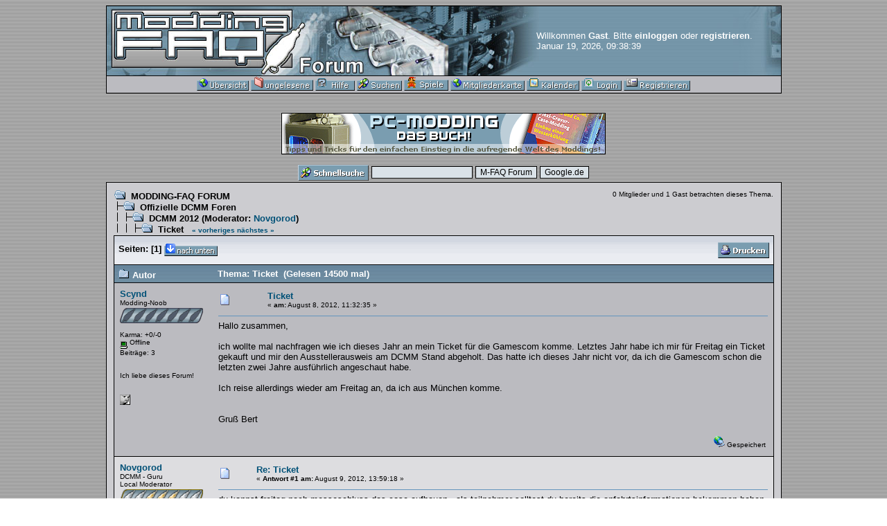

--- FILE ---
content_type: text/html; charset=UTF-8
request_url: https://www.modding-faq.de/Forum/index.php?topic=20404.msg164709
body_size: 5743
content:
<!DOCTYPE html PUBLIC "-//W3C//DTD XHTML 1.0 Transitional//EN" "http://www.w3.org/TR/xhtml1/DTD/xhtml1-transitional.dtd">
<html lang="en_US"><head>
        <meta http-equiv="Content-type" content="text/html; charset=ISO-8859-1" />
        <meta name="description" content="Ticket" />
        <meta name="keywords" content="PHP, MySQL, bulletin, board, free, open, source, smf, simple, machines, forum" />
        <script language="JavaScript" type="text/javascript" src="https://www.modding-faq.de/Forum/Themes/default/script.js"></script>
        <script language="JavaScript" type="text/javascript"><!--
                var smf_theme_url = "https://www.modding-faq.de/Forum/Themes/classic";
                var smf_images_url = "https://www.modding-faq.de/Forum/Themes/classic/images";
        // --></script>
        <title>Ticket</title>
        <link rel="stylesheet" type="text/css" href="https://www.modding-faq.de/Forum/Themes/classic/style.css?rc1" />
        <link rel="help" href="https://www.modding-faq.de/Forum/index.php?PHPSESSID=kiebj5dtchqa1vs3ldbudtsld6&amp;action=help" target="_blank" />
        <link rel="search" href="https://www.modding-faq.de/Forum/index.php?PHPSESSID=kiebj5dtchqa1vs3ldbudtsld6&amp;action=search" />
        <link rel="contents" href="https://www.modding-faq.de/Forum/index.php?PHPSESSID=kiebj5dtchqa1vs3ldbudtsld6&amp;" />
        <link rel="prev" href="https://www.modding-faq.de/Forum/index.php?PHPSESSID=kiebj5dtchqa1vs3ldbudtsld6&amp;topic=20404.0;prev_next=prev" />
        <link rel="next" href="https://www.modding-faq.de/Forum/index.php?PHPSESSID=kiebj5dtchqa1vs3ldbudtsld6&amp;topic=20404.0;prev_next=next" />
        <link rel="index" href="https://www.modding-faq.de/Forum/index.php?PHPSESSID=kiebj5dtchqa1vs3ldbudtsld6&amp;board=32.0" />
</head>
<body background="https://www.modding-faq.de/Forum/Themes/classic/images/background.gif">
        <table cellspacing="0" cellpadding="0" border="0" align="center" width="975" class="tborder" style="background-image:url(https://www.modding-faq.de/Forum/Themes/classic/images/forumtop.jpg);">
                <tr class="titlebg_cust">
                        <td valign="middle" align="left" ><a href="http://www.modding-faq.de" target="_blank" ><img src="https://www.modding-faq.de/Forum/Themes/classic/images/space.gif"  width="550" height="100" border="0" alt=""  title="&gt;&gt;&gt;    Zum Modding-FAQ Portal   &lt;&lt;&lt;" /></a></td>
                        <td valign="middle" style="font-weight: normal;">
                                Willkommen <b>Gast</b>. Bitte <a href="https://www.modding-faq.de/Forum/index.php?PHPSESSID=kiebj5dtchqa1vs3ldbudtsld6&amp;action=login">einloggen</a> oder <a href="https://www.modding-faq.de/Forum/index.php?PHPSESSID=kiebj5dtchqa1vs3ldbudtsld6&amp;action=register">registrieren</a>.
                                <br />Januar 19, 2026, 09:38:39 
                        </td>
                </tr>
                <tr class="windowbg">
                        <td colspan="2" valign="middle" height="24" align="center" class="tborder" style="border-width: 1px 0 0 0; font-size: smaller;">
                                <a href="https://www.modding-faq.de/Forum/index.php?PHPSESSID=kiebj5dtchqa1vs3ldbudtsld6&amp;"><img src="https://www.modding-faq.de/Forum/Themes/classic/images/german/home.gif" alt="&Uuml;bersicht" border="0" /></a> 
                                <a href="https://www.modding-faq.de/Forum/index.php?PHPSESSID=kiebj5dtchqa1vs3ldbudtsld6&amp;action=unread"><img src="https://www.modding-faq.de/Forum/Themes/classic/images/german/unread.gif" alt="Ungelesene Beitr�ge auflisten" border="0" /></a> 

                                <a href="https://www.modding-faq.de/Forum/index.php?PHPSESSID=kiebj5dtchqa1vs3ldbudtsld6&amp;action=help" target="_blank"><img src="https://www.modding-faq.de/Forum/Themes/classic/images/german/help.gif" alt="Hilfe" border="0" /></a> 
                                <a href="https://www.modding-faq.de/Forum/index.php?PHPSESSID=kiebj5dtchqa1vs3ldbudtsld6&amp;action=search"><img src="https://www.modding-faq.de/Forum/Themes/classic/images/german/search.gif" alt="Suche" border="0" /></a> 
                                <a href="https://www.modding-faq.de/Forum/index.php?PHPSESSID=kiebj5dtchqa1vs3ldbudtsld6&amp;action=arcade"><img src="https://www.modding-faq.de/Forum/Themes/classic/images/german/games.gif" alt="Spiele" border="0" /></a> 
                                <a href="https://www.modding-faq.de/Forum/index.php?PHPSESSID=kiebj5dtchqa1vs3ldbudtsld6&amp;action=mm"><img src="https://www.modding-faq.de/Forum/Themes/classic/images/german/mm.gif" alt="Mitgliederkarte"  border="0" /></a> 
                                <a href="https://www.modding-faq.de/Forum/index.php?PHPSESSID=kiebj5dtchqa1vs3ldbudtsld6&amp;action=calendar"><img src="https://www.modding-faq.de/Forum/Themes/classic/images/german/calendar.gif" alt="Kalender" border="0" /></a> 
                                <a href="https://www.modding-faq.de/Forum/index.php?PHPSESSID=kiebj5dtchqa1vs3ldbudtsld6&amp;action=login"><img src="https://www.modding-faq.de/Forum/Themes/classic/images/german/login.gif" alt="Login" border="0" /></a> 
                                <a href="https://www.modding-faq.de/Forum/index.php?PHPSESSID=kiebj5dtchqa1vs3ldbudtsld6&amp;action=register"><img src="https://www.modding-faq.de/Forum/Themes/classic/images/german/register.gif" alt="Registrieren" border="0" /></a>
                        </td>
                </tr>
        </table>
        <br />
<p align="center"><a href="http://www.edv-buchversand.de/bhv/product.php?cat0=750000698&idx0=8&cnt=product&id=itp-7329&lng=" target="_blank"><img src="http://www.modding-faq.de/images/buch/modding_book_big.gif" width="468" height="60" border="0" alt="" /> </a></p>
<script language="JavaScript1.2" type="text/javascript">
        <!--
                function search_clicked(clicked_value)
                {
                window.document.search_form.action.value=clicked_value;
                }
        //-->
</script>


<!-- Search Google -->
<form name="search_form" method="post" action="search.php" target="_blank">
<table border="0" width="400" cellpadding="2" cellspacing="0" align="center">
        <tr>
                <td valign="middle">
                        <img src="http://www.modding-faq.de/Forum/Themes/classic/images/quicksearch.gif" border="0" alt="Schnellsuche" />
                </td>
                <td valign="middle">
                        <input type="text" name="query" maxlength="255" style="width:140px;" class="input" />
                        <input type="hidden" name="action"  value="" />
                </td>
                <td valign="middle">
                        <input type="submit" name="form_submit" class="input" value="M-FAQ Forum" onclick="search_clicked('M-FAQ Forum')" />
                </td>
                <td valign="middle">
                        <input type="submit" name="form_submit" class="input" value="Google.de" onclick="search_clicked('Google.de')" />
                </td>
        </tr>
</table>
</form>
<!-- Search Google -->



        <table cellspacing="0" cellpadding="10" border="0" align="center" width="975" class="tborder">
                <tr><td valign="top" bgcolor="#CCCCD0">
<a name="top"></a>
<a name="msg164709"></a>
<table width="100%" cellpadding="1" cellspacing="0">
	<tr>
		<td width="70%" valign="bottom"><span class="nav"><img src="https://www.modding-faq.de/Forum/Themes/classic/images/icons/folder_open.gif" alt="+" border="0" />&nbsp; <b><a href="https://www.modding-faq.de/Forum/index.php?PHPSESSID=kiebj5dtchqa1vs3ldbudtsld6&amp;" class="nav">MODDING-FAQ FORUM</a></b><br /><img src="https://www.modding-faq.de/Forum/Themes/classic/images/icons/linktree_side.gif" alt="|-" border="0" /><img src="https://www.modding-faq.de/Forum/Themes/classic/images/icons/folder_open.gif" alt="+" border="0" />&nbsp; <b><a href="https://www.modding-faq.de/Forum/index.php?PHPSESSID=kiebj5dtchqa1vs3ldbudtsld6&amp;#10" class="nav">Offizielle DCMM Foren</a></b><br /><img src="https://www.modding-faq.de/Forum/Themes/classic/images/icons/linktree_main.gif" alt="| " border="0" /><img src="https://www.modding-faq.de/Forum/Themes/classic/images/icons/linktree_side.gif" alt="|-" border="0" /><img src="https://www.modding-faq.de/Forum/Themes/classic/images/icons/folder_open.gif" alt="+" border="0" />&nbsp; <b><a href="https://www.modding-faq.de/Forum/index.php?PHPSESSID=kiebj5dtchqa1vs3ldbudtsld6&amp;board=32.0" class="nav">DCMM 2012</a></b> (Moderator: <a href="https://www.modding-faq.de/Forum/index.php?PHPSESSID=kiebj5dtchqa1vs3ldbudtsld6&amp;action=profile;u=1769" title="Board Moderator">Novgorod</a>)<br /><img src="https://www.modding-faq.de/Forum/Themes/classic/images/icons/linktree_main.gif" alt="| " border="0" /><img src="https://www.modding-faq.de/Forum/Themes/classic/images/icons/linktree_main.gif" alt="| " border="0" /><img src="https://www.modding-faq.de/Forum/Themes/classic/images/icons/linktree_side.gif" alt="|-" border="0" /><img src="https://www.modding-faq.de/Forum/Themes/classic/images/icons/folder_open.gif" alt="+" border="0" />&nbsp; <b><a href="https://www.modding-faq.de/Forum/index.php?PHPSESSID=kiebj5dtchqa1vs3ldbudtsld6&amp;topic=20404.0" class="nav">Ticket</a></b></span> &nbsp; <span class="smalltext"><span class="nav"><a href="https://www.modding-faq.de/Forum/index.php?PHPSESSID=kiebj5dtchqa1vs3ldbudtsld6&amp;topic=20404.0;prev_next=prev">&laquo; vorheriges</a> <a href="https://www.modding-faq.de/Forum/index.php?PHPSESSID=kiebj5dtchqa1vs3ldbudtsld6&amp;topic=20404;prev_next=next">n&auml;chstes &raquo;</a></span></span></td>
		<td align="right" valign="top" class="smalltext">0 Mitglieder und 1 Gast betrachten dieses Thema.</td>
	</tr>
</table>
<table width="100%" cellpadding="3" cellspacing="0" border="0" class="tborder" style="border-bottom: 0;">
	<tr>
		<td align="left" class="catbg" width="100%" height="35">
			<table cellpadding="3" cellspacing="0" width="100%">
				<tr>
					<td>
						<b>Seiten:</b> [<b>1</b>]  <a href="#bot"><img src="https://www.modding-faq.de/Forum/Themes/classic/images/german/go_down.gif" alt="nach unten" border="0" align="top" /></a>
					</td>
					<td align="right" style="font-size: smaller;"><a href="https://www.modding-faq.de/Forum/index.php?PHPSESSID=kiebj5dtchqa1vs3ldbudtsld6&amp;action=printpage;topic=20404.0" target="_blank"><img src="https://www.modding-faq.de/Forum/Themes/classic/images/german/print.gif" alt="Drucken" border="0" /></a></td>
				</tr>
			</table>
		</td>
	</tr>
</table>
<table cellpadding="3" cellspacing="0" border="0" width="100%" align="center" class="tborder" style="border-bottom: 0;">
	<tr class="titlebg">
		<td valign="middle" align="left" width="15%" style="padding-left: 6px; background-image:url(https://www.modding-faq.de/Forum/Themes/classic/images/f_bg.gif);">
			<img src="https://www.modding-faq.de/Forum/Themes/classic/images/topic/normal_post.gif" alt="" />
			Autor
		</td>
		<td valign="middle" align="left" width="85%" style="padding-left: 6px; background-image:url(https://www.modding-faq.de/Forum/Themes/classic/images/f_bg.gif);">
			Thema: Ticket &nbsp;(Gelesen 14500 mal)
		</td>
	</tr>
</table>
<table cellpadding="0" cellspacing="0" border="0" width="100%" class="bordercolor">
	<tr><td style="padding: 1px 1px 0 1px;">
		<table cellpadding="3" cellspacing="0" border="0" width="100%">
			<tr><td class="windowbg">
				<table width="100%" cellpadding="5" cellspacing="0">
					<tr>
						<td valign="top" width="15%" rowspan="2">
							<b><a href="https://www.modding-faq.de/Forum/index.php?PHPSESSID=kiebj5dtchqa1vs3ldbudtsld6&amp;action=profile;u=7218" title="Profil anzeigen von Scynd">Scynd</a></b><br />
							<span class="smalltext">		<script language="JavaScript1.2" type="text/javascript"><!--
		function popup(desktopURL)
		{
			desktop =window.open(desktopURL,"name","toolbar=no,location=no,status=no,menubar=no,scrollbars=yes,width=650,height=600,resizable=YES");
		}
		//--></script>
		
								Modding-Noob<br />
								<font style="font-size:2px;"><br /></font><a href="javascript:popup('http://www.modding-faq.de/Forum/rankings.php');"><img src="https://www.modding-faq.de/Forum/Themes/classic/images/ranks/00.gif" alt="*" border="0" /></a><br />
								<br />
								Karma: +0/-0<br />
								<img src="https://www.modding-faq.de/Forum/Themes/classic/images/useroff.gif" alt="Offline" border="0" align="middle" /><span class="smalltext"> Offline</span><br />
								Beitr&auml;ge: 3<br />
								<br />
								<br />
								Ich liebe dieses Forum!<br />
								<br />
								
								
								
								<br />
								<a href="https://www.modding-faq.de/Forum/index.php?PHPSESSID=kiebj5dtchqa1vs3ldbudtsld6&amp;action=profile;u=7218"><img src="https://www.modding-faq.de/Forum/Themes/classic/images/icons/profile_sm.gif" alt="Profil anzeigen" title="Profil anzeigen" border="0" /></a>
							</span>
						</td>
						<td valign="top" width="85%" height="100%">
							<table width="100%" border="0"><tr>
								<td align="left" valign="middle"><a href="https://www.modding-faq.de/Forum/index.php?PHPSESSID=kiebj5dtchqa1vs3ldbudtsld6&amp;topic=20404.msg164709#msg164709"><img src="https://www.modding-faq.de/Forum/Themes/classic/images/post/xx.gif" alt="" border="0" /></a></td>
								<td align="left" valign="middle">
									<b><a href="https://www.modding-faq.de/Forum/index.php?PHPSESSID=kiebj5dtchqa1vs3ldbudtsld6&amp;topic=20404.msg164709#msg164709">Ticket</a></b><br />
									<span class="smalltext">&#171; <b> am:</b> August  8, 2012, 11:32:35  &#187;</span></td>
								<td align="right" valign="bottom" height="20" nowrap="nowrap" style="font-size: smaller;">
								</td>
							</tr></table>
							<hr width="100%" size="1" class="hrcolor" />
							Hallo zusammen,<br /><br />ich wollte mal nachfragen wie ich dieses Jahr an mein Ticket für die Gamescom komme. Letztes Jahr habe ich mir für Freitag ein Ticket gekauft und mir den Ausstellerausweis am DCMM Stand abgeholt. Das hatte ich dieses Jahr nicht vor, da ich die Gamescom schon die letzten zwei Jahre ausführlich angeschaut habe.<br /><br />Ich reise allerdings wieder am Freitag an, da ich aus München komme.<br /><br /><br />Gruß Bert
						</td>
					</tr>
					<tr>
						<td valign="bottom" class="smalltext">
							<table width="100%" border="0"><tr>
								<td align="left" colspan="2" class="smalltext">
								</td>
							</tr><tr>
								<td align="left" valign="bottom" class="smalltext">
								</td>
								<td align="right" valign="bottom" class="smalltext">
									<img src="https://www.modding-faq.de/Forum/Themes/classic/images/ip.gif" alt="" border="0" />
									Gespeichert
								</td>
							</tr></table>
						</td>
					</tr>
				</table>
			</td></tr>
		</table>
	</td></tr>
	<tr><td style="padding: 1px 1px 0 1px;">
		<a name="msg164713"></a>
		<table cellpadding="3" cellspacing="0" border="0" width="100%">
			<tr><td class="windowbg2">
				<table width="100%" cellpadding="5" cellspacing="0">
					<tr>
						<td valign="top" width="15%" rowspan="2">
							<b><a href="https://www.modding-faq.de/Forum/index.php?PHPSESSID=kiebj5dtchqa1vs3ldbudtsld6&amp;action=profile;u=1769" title="Profil anzeigen von Novgorod">Novgorod</a></b><br />
							<span class="smalltext">
								DCMM - Guru<br />
								Local Moderator<br />		<script language="JavaScript1.2" type="text/javascript"><!--
		function popup(desktopURL)
		{
			desktop =window.open(desktopURL,"name","toolbar=no,location=no,status=no,menubar=no,scrollbars=yes,width=650,height=600,resizable=YES");
		}
		//--></script>
		
								<font style="font-size:2px;"><br /></font><a href="javascript:popup('http://www.modding-faq.de/Forum/rankings.php');"><img src="https://www.modding-faq.de/Forum/Themes/classic/images/ranks/lok.gif" alt="*" border="0" /></a><br />
								<br />
								Karma: +0/-0<br />
								<img src="https://www.modding-faq.de/Forum/Themes/classic/images/useroff.gif" alt="Offline" border="0" align="middle" /><span class="smalltext"> Offline</span><br />
								Geschlecht: <img src="https://www.modding-faq.de/Forum/Themes/classic/images/Male.gif" alt="M&auml;nnlich" border="0" /><br />
								Beitr&auml;ge: 505<br />
								<br />
								<img src="http://novgorod.grautier.com/pix/novgorod.gif" alt="" border="0" /><br />
								Döner!<br />
								<br />
								
								
								
								<br />
								<a href="https://www.modding-faq.de/Forum/index.php?PHPSESSID=kiebj5dtchqa1vs3ldbudtsld6&amp;action=profile;u=1769"><img src="https://www.modding-faq.de/Forum/Themes/classic/images/icons/profile_sm.gif" alt="Profil anzeigen" title="Profil anzeigen" border="0" /></a>
								<a href="http://www.novgorod.de" title="Novgorod.de" target="_blank"><img src="https://www.modding-faq.de/Forum/Themes/classic/images/www_sm.gif" alt="WWW" border="0" /></a>
							</span>
						</td>
						<td valign="top" width="85%" height="100%">
							<table width="100%" border="0"><tr>
								<td align="left" valign="middle"><a href="https://www.modding-faq.de/Forum/index.php?PHPSESSID=kiebj5dtchqa1vs3ldbudtsld6&amp;topic=20404.msg164713#msg164713"><img src="https://www.modding-faq.de/Forum/Themes/classic/images/post/xx.gif" alt="" border="0" /></a></td>
								<td align="left" valign="middle">
									<b><a href="https://www.modding-faq.de/Forum/index.php?PHPSESSID=kiebj5dtchqa1vs3ldbudtsld6&amp;topic=20404.msg164713#msg164713">Re: Ticket</a></b><br />
									<span class="smalltext">&#171; <b>Antwort #1 am:</b> August  9, 2012, 13:59:18  &#187;</span></td>
								<td align="right" valign="bottom" height="20" nowrap="nowrap" style="font-size: smaller;">
								</td>
							</tr></table>
							<hr width="100%" size="1" class="hrcolor" />
							du kannst freitag nach messeschluss das case aufbauen - als teilnehmer solltest du bereits die anfahrtsinformationen bekommen haben, die alle fragen beantworten sollten, insbesondere die zufahrtsberechtigung...
						</td>
					</tr>
					<tr>
						<td valign="bottom" class="smalltext">
							<table width="100%" border="0"><tr>
								<td align="left" colspan="2" class="smalltext">
								</td>
							</tr><tr>
								<td align="left" valign="bottom" class="smalltext">
								</td>
								<td align="right" valign="bottom" class="smalltext">
									<img src="https://www.modding-faq.de/Forum/Themes/classic/images/ip.gif" alt="" border="0" />
									Gespeichert
								</td>
							</tr></table>
							<hr width="100%" size="1" class="hrcolor" />
								<div class="signature" style="max-height:60px; overflow:hidden; padding:0px; margin:0px"><b>I mod. Therefor I own.<br /><br /><a href="http://novgorod.grautier.com" target="_blank">Novgorod.de</a></b></div>
						</td>
					</tr>
				</table>
			</td></tr>
		</table>
	</td></tr>
</table>
<a name="lastPost"></a>
<table border="0" width="100%" cellspacing="0" cellpadding="0" class="bordercolor"><tr><td>
	<table width="100%" border="0" cellpadding="3" cellspacing="1" class="bordercolor">
		<tr>
			<td align="left" class="catbg" width="100%" height="30">
				<table cellpadding="3" cellspacing="0" width="100%">
					<tr>
						<td>
							<a name="bot"></a><b>Seiten:</b> [<b>1</b>]  <a href="#top"><img src="https://www.modding-faq.de/Forum/Themes/classic/images/german/go_up.gif" alt="nach oben" border="0" align="top" /></a>
						</td>
						<td align="right" style="font-size: smaller;">
							<a href="https://www.modding-faq.de/Forum/index.php?PHPSESSID=kiebj5dtchqa1vs3ldbudtsld6&amp;action=printpage;topic=20404.0" target="_blank"><img src="https://www.modding-faq.de/Forum/Themes/classic/images/german/print.gif" alt="Drucken" border="0" /></a>&nbsp;
						</td>
					</tr>
				</table>
			</td>
		</tr>
	</table>
</td></tr></table>
<script language="JavaScript1.2" type="text/javascript"><!--
	var currentSwap = true

	function doQuote(messageid)
	{
		if (currentSwap)
			window.location.href = "https://www.modding-faq.de/Forum/index.php?PHPSESSID=kiebj5dtchqa1vs3ldbudtsld6&amp;action=post;quote=" + messageid + ";topic=20404.0;sesc=e70271df9d2235c895cadd336ca73062";
		else
		{
			window.open("https://www.modding-faq.de/Forum/index.php?PHPSESSID=kiebj5dtchqa1vs3ldbudtsld6&amp;action=quotefast;quote=" + messageid + ";sesc=e70271df9d2235c895cadd336ca73062", "quote", "toolbar=no,location=no,status=no,menubar=no,scrollbars=yes,top=40,left=40,width=240,height=90,resizable=no;");
			if (navigator.appName == "Microsoft Internet Explorer")
				window.location.hash = "quickreply";
			else
				window.location.hash = "#quickreply";
		}
	}
// --></script>
<table border="0" width="100%" cellpadding="0" cellspacing="0">
	<tr>
		<td valign="top" align="right" class="smalltext"> <span class="nav"> <a href="https://www.modding-faq.de/Forum/index.php?PHPSESSID=kiebj5dtchqa1vs3ldbudtsld6&amp;topic=20404.0;prev_next=prev">&laquo; vorheriges</a> <a href="https://www.modding-faq.de/Forum/index.php?PHPSESSID=kiebj5dtchqa1vs3ldbudtsld6&amp;topic=20404;prev_next=next">n&auml;chstes &raquo;</a></span></td>
	</tr><tr>
		<td align="left" colspan="2" style="padding-top: 4px;">
			
		</td>
	</tr>
</table>
<table border="0" width="100%">
	<tr>
		<td align="right" colspan="2">
			<form action="https://www.modding-faq.de/Forum/index.php?PHPSESSID=kiebj5dtchqa1vs3ldbudtsld6&amp;" method="get" name="jumptoForm">
				<span class="smalltext">Gehe zu:</span>
				<select name="jumpto" onchange="if (this.options[this.selectedIndex].value) window.location.href='https://www.modding-faq.de/Forum/index.php' + this.options[this.selectedIndex].value;">
					<option value="">Bitte w&auml;hlen Sie ein Ziel:</option>
					<option value="" disabled="disabled">-----------------------------</option>
					<option value="#4">News und Off Topic</option>
					<option value="" disabled="disabled">-----------------------------</option>
					<option value="?board=5.0"> => News</option>
					<option value="?board=6.0"> => Off Topic</option>
					<option value="" disabled="disabled">-----------------------------</option>
					<option value="#3">Alles rund ums Modden</option>
					<option value="" disabled="disabled">-----------------------------</option>
					<option value="?board=3.0"> => Tutorials</option>
					<option value="?board=4.0"> => Modding allgemein</option>
					<option value="?board=9.0"> => Elektronik, Elektrik</option>
					<option value="?board=12.0"> => User-Mods</option>
					<option value="?board=10.0"> => Modding-Langzeitprojekte</option>
					<option value="" disabled="disabled">-----------------------------</option>
					<option value="#5">Hardware &amp; Software</option>
					<option value="" disabled="disabled">-----------------------------</option>
					<option value="?board=17.0"> => Test Area 51</option>
					<option value="?board=11.0"> => Kühlung</option>
					<option value="?board=7.0"> => Hardware</option>
					<option value="?board=14.0"> => Software</option>
					<option value="?board=27.0"> => Erfahrungsberichte</option>
					<option value="" disabled="disabled">-----------------------------</option>
					<option value="#16">testix.de</option>
					<option value="" disabled="disabled">-----------------------------</option>
					<option value="?board=36.0"> => Rund um testix.de</option>
					<option value="?board=37.0"> => Videoberichte</option>
					<option value="" disabled="disabled">-----------------------------</option>
					<option value="#15">LCDs und -Software</option>
					<option value="" disabled="disabled">-----------------------------</option>
					<option value="?board=34.0"> => STLCD - Infos &amp; Support</option>
					<option value="?board=13.0"> => LCDs Allgemein</option>
					<option value="" disabled="disabled">-----------------------------</option>
					<option value="#11">Las Vegas - Lüftersteuerungen</option>
					<option value="" disabled="disabled">-----------------------------</option>
					<option value="?board=23.0"> => Las Vegas 2 - Support</option>
					<option value="?board=24.0"> => Las Vegas 2 - Weiterentwicklung</option>
					<option value="?board=25.0"> => Las Vegas 1 </option>
					<option value="" disabled="disabled">-----------------------------</option>
					<option value="#2">Sonstiges</option>
					<option value="" disabled="disabled">-----------------------------</option>
					<option value="?board=2.0"> => Lob, Kritik &amp; Anregungen</option>
					<option value="?board=8.0"> => Kaufen/Verkaufen/Werbung</option>
					<option value="" disabled="disabled">-----------------------------</option>
					<option value="#10">Offizielle DCMM Foren</option>
					<option value="" disabled="disabled">-----------------------------</option>
					<option value="?board=32.0" selected="selected"> => DCMM 2012</option>
					<option value="?board=21.0"> => DCMM 2004 - 2011</option>
					<option value="" disabled="disabled">-----------------------------</option>
					<option value="#14">Offizielles IFA CaseCon Championship Forum</option>
					<option value="" disabled="disabled">-----------------------------</option>
					<option value="?board=35.0"> => IFA CaseCon Championship 2007</option>
					<option value="?board=33.0"> => IFA CaseCon Championship 2006</option>
				</select>&nbsp;
				<input type="button" value="Los" onclick="if (document.jumptoForm.jumpto.options[document.jumptoForm.jumpto.selectedIndex].value) window.location.href = 'https://www.modding-faq.de/Forum/index.php' + document.jumptoForm.jumpto.options[document.jumptoForm.jumpto.selectedIndex].value;" />
			</form>
		</td>
	</tr>
</table><img src="https://www.modding-faq.de/Forum/Themes/classic/images/blank.gif" alt="" id="fetchSessionTemp" />
                </td></tr>
        </table>
        <br />
        <form action="https://www.modding-faq.de/Forum/index.php?PHPSESSID=kiebj5dtchqa1vs3ldbudtsld6&amp;action=login2" method="post">
        <table cellspacing="0" cellpadding="0" border="0" align="center" width="95%" class="tborder">
                <tr class="windowbg2">
                        <td height="26" valign="middle" align="right">
                        Einloggen mit Benutzername, Passwort und Sitzungsl&auml;nge &nbsp; &nbsp;
                                <input type="text" name="user" size="7" />
                                <input type="password" name="passwrd" size="7" />
                                <select name="cookielength">
                                        <option value="60">1 Stunde</option>
                                        <option value="1440">1 Tag</option>
                                        <option value="10080">1 Woche</option>
                                        <option value="302400">1 Monat</option>
                                        <option value="-1" selected="selected">Immer</option>
                                </select>
                                <input type="submit" value="Login" /> &nbsp;
                </td></tr>
        </table>
        </form>
        <br />
        <table cellspacing="0" cellpadding="3" border="0" align="center" width="975" class="tborder">
                <tr style="background-color: #DDDDE0;">
                        <td width="28%" valign="bottom" align="center">
                                <a href="http://www.mysql.com/" target="_blank"><img src="https://www.modding-faq.de/Forum/Themes/classic/images/mysql.gif" alt="Powered by MySQL" width="88" height="31" border="0" /></a>
                                <a href="http://www.php.net/" target="_blank"><img src="https://www.modding-faq.de/Forum/Themes/classic/images/php.gif" alt="Powered by PHP" width="88" height="31" border="0" /></a>
                        </td>
                        <td width="44%" valign="middle" align="center">
                                <table cellspacing="0" cellpadding="0">
                                        <tr>
                                                <td align="right" style="padding-bottom: 6px;">
                                                <!-- Begin Tracker code -->
                                                <a href="http://extremetracking.com/open;sum?login=mfaqmfaq"
                                                        target="_blank"><img src="http://t1.extreme-dm.com/i.gif"
                                                        name="EXim" border="0" height="38" width="41"
                                                        alt="eXTReMe Tracker"></img></a>
                                                        <script type="text/javascript" language="javascript1.2"><!--
                                                        EXs=screen;EXw=EXs.width;navigator.appName!="Netscape"?
                                                        EXb=EXs.colorDepth:EXb=EXs.pixelDepth;//-->
                                                        </script><script type="text/javascript"><!--
                                                        var EXlogin='mfaqmfaq' // Login
                                                        var EXvsrv='s9' // VServer
                                                        navigator.javaEnabled()==1?EXjv="y":EXjv="n";
                                                        EXd=document;EXw?"":EXw="na";EXb?"":EXb="na";
                                                        EXd.write("<img src=http://e0.extreme-dm.com",
                                                        "/"+EXvsrv+".g?login="+EXlogin+"&amp;",
                                                        "jv="+EXjv+"&amp;j=y&amp;srw="+EXw+"&amp;srb="+EXb+"&amp;",
                                                        "l="+escape(EXd.referrer)+" height=1 width=1>");//-->
                                                        </script><noscript><img height="1" width="1" alt=""
                                                        src="http://e0.extreme-dm.com/s9.g?login=mfaqmfaq&amp;j=n&amp;jv=n"/>
                                                        </noscript>
                                                <!-- End Tracker code -->
                                        </td>
                                        <td>
                                                                        <div align="center" class="smalltext">Seite erstellt in 0.022 Sekunden mit 20 Zugriffen.</div>
                                                                
		<span class="smalltext" style="display: inline; visibility: visible; font-family: Verdana, Arial, sans-serif;">&copy; 2001-2022 MODDING-FAQ FORUM | <a href="http://www.simplemachines.org/" title="Simple Machines Forum" target="_blank">SMF</a><br />Alle Rechte vorbehalten.
		</span>
                                                </td>
                                        </tr>
                        </table>
                        </td>
                        <td width="28%" valign="bottom" align="center">
                                <a href="http://validator.w3.org/check/referer" target="_blank"><img src="https://www.modding-faq.de/Forum/Themes/classic/images/valid-xhtml10.gif" alt="Pr&uuml;fe XHTML 1.0!" width="88" height="31" border="0" /></a>
                                <a href="http://jigsaw.w3.org/css-validator/check/referer" target="_blank"><img src="https://www.modding-faq.de/Forum/Themes/classic/images/valid-css.gif" alt="Pr&uuml;fe CSS!" width="88" height="31" border="0" /></a>
                        </td>
                </tr>
        </table>
</body>
</html>

--- FILE ---
content_type: application/javascript; charset=utf-8
request_url: https://www.modding-faq.de/Forum/Themes/default/script.js
body_size: 2365
content:
var smf_formSubmitted = false;

// Define document.getElementById for Internet Explorer 4.
if (typeof(document.getElementById) == "undefined")
	document.getElementById = function (id)
	{
		// Just return the corresponding index of all.
		return document.all[id];
	}

// Open a new window.
function reqWin(desktopURL, alternateWidth, alternateHeight)
{
	window.open(desktopURL, 'requested_popup', 'toolbar=no,location=no,status=no,menubar=no,scrollbars=yes,width=' + (alternateWidth ? alternateWidth : 480) + ',height=' + (alternateHeight ? alternateHeight : 220) + ',resizable=no');

	// Return false so the click won't follow the link ;).
	return false;
}

// Remember the current position.
function storeCaret(text)
{
	// Only bother if it will be useful.
	if (typeof(text.createTextRange) != 'undefined')
		text.caretPos = document.selection.createRange().duplicate();
}

// Replaces the currently selected text with the passed text.
function replaceText(text, textarea)
{
	// Attempt to create a text range (IE).
	if (typeof(textarea.caretPos) != "undefined" && textarea.createTextRange)
	{
		var caretPos = textarea.caretPos;

		caretPos.text = caretPos.text.charAt(caretPos.text.length - 1) == ' ' ? text + ' ' : text;
		caretPos.select();
	}
	// Mozilla text range replace.
	else if (typeof(textarea.selectionStart) != "undefined")
	{
		var begin = textarea.value.substr(0, textarea.selectionStart);
		var end = textarea.value.substr(textarea.selectionEnd);

		textarea.value = begin + text + end;

		if (textarea.setSelectionRange)
		{
			textarea.focus();
			textarea.setSelectionRange(begin.length + text.length, begin.length + text.length);
		}
	}
	// Just put it on the end.
	else
	{
		textarea.value += text;
		textarea.focus(textarea.value.length - 1);
	}
}

// Surrounds the selected text with text1 and text2.
function surroundText(text1, text2, textarea)
{
	// Can a text range be created?
	if (typeof(textarea.caretPos) != "undefined" && textarea.createTextRange)
	{
		var caretPos = textarea.caretPos;

		caretPos.text = caretPos.text.charAt(caretPos.text.length - 1) == ' ' ? text1 + caretPos.text + text2 + ' ' : text1 + caretPos.text + text2;
		caretPos.select();
	}
	// Mozilla text range wrap.
	else if (typeof(textarea.selectionStart) != "undefined")
	{
		var begin = textarea.value.substr(0, textarea.selectionStart);
		var selection = textarea.value.substr(textarea.selectionStart, textarea.selectionEnd - textarea.selectionStart);
		var end = textarea.value.substr(textarea.selectionEnd);

		textarea.value = begin + text1 + selection + text2 + end;

		if (textarea.setSelectionRange)
		{
			var newCursorPos = textarea.selectionEnd + text1.length + text2.length;
			textarea.focus();
			textarea.setSelectionRange(newCursorPos, newCursorPos);
		}
	}
	// Just put them on the end, then.
	else
	{
		textarea.value += text1 + text2;
		textarea.focus(textarea.value.length - 1);
	}
}

// Checks if the passed input's value is nothing.
function isEmptyText(theField)
{
	// Copy the value so changes can be made..
	var theValue = theField.value;

	// Strip whitespace off the left side.
	while (theValue.length > 0 && (theValue.charAt(0) == ' ' || theValue.charAt(0) == '\t'))
		theValue = theValue.substring(1, theValue.length);
	// Strip whitespace off the right side.
	while (theValue.length > 0 && (theValue.charAt(theValue.length - 1) == ' ' || theValue.charAt(theValue.length - 1) == '\t'))
		theValue = theValue.substring(0, theValue.length - 1);

	if (theValue == '')
		return true;
	else
		return false;
}

// Only allow form submission ONCE.
function submitonce(theform)
{
	smf_formSubmitted = true;
}
function submitThisOnce(item)
{
	for (var i = 0; i < item.form.length; i++)
		if (typeof(item.form[i]) != "undefined" && item.form[i].tagName.toLowerCase() == "textarea")
			item.form[i].readOnly = true;

	return !smf_formSubmitted;
}

// Set the "inside" HTML of an element.
function setInnerHTML(element, toValue)
{
	// IE has this built in...
	if (typeof(element.innerHTML) != 'undefined')
		element.innerHTML = toValue;
	else
	{
		var range = document.createRange();
		range.selectNodeContents(element);
		range.deleteContents();
		element.appendChild(range.createContextualFragment(toValue));
	}
}

// Set the "outer" HTML of an element.
function setOuterHTML(element, toValue)
{
	if (typeof(element.outerHTML) != 'undefined')
		element.outerHTML = toValue;
	else
	{
		var range = document.createRange();
		range.setStartBefore(element);
		element.parentNode.replaceChild(range.createContextualFragment(toValue), element);
	}
}

// Get the inner HTML of an element.
function getInnerHTML(element)
{
	if (typeof(element.innerHTML) != 'undefined')
		return element.innerHTML;
	else
	{
		var returnStr = '';
		for (var i = 0; i < element.childNodes.length; i++)
			returnStr += getOuterHTML(element.childNodes[i]);

		return returnStr;
	}
}

function getOuterHTML(node)
{
	if (typeof(node.outerHTML) != 'undefined')
		return node.outerHTML;

	var str = '';

	switch (node.nodeType)
	{
		// An element.
		case 1:
			str += '<' + node.nodeName;

			for (var i = 0; i < node.attributes.length; i++)
			{
				if (node.attributes[i].nodeValue != null)
					str += ' ' + node.attributes[i].nodeName + '="' + node.attributes[i].nodeValue + '"';
			}

			if (node.childNodes.length == 0 && in_array(node.nodeName.toLowerCase(), ['hr', 'input', 'img', 'link', 'meta', 'br']))
				str += ' />';
			else
				str += '>' + getInnerHTML(node) + '</' + node.nodeName + '>';
			break;

		// 2 is an attribute.

		// Just some text..
		case 3:
			str += node.nodeValue;
			break;

		// A CDATA section.
		case 4:
			str += '<![CDATA' + '[' + node.nodeValue + ']' + ']>';
			break;

		// Entity reference..
		case 5:
			str += '&' + node.nodeName + ';';
			break;

		// 6 is an actual entity, 7 is a PI.

		// Comment.
		case 8:
			str += '<!--' + node.nodeValue + '-->';
			break;
	}

	return str;
}

// Checks for variable in theArray.
function in_array(variable, theArray)
{
	for (var i = 0; i < theArray.length; i++)
	{
		if (theArray[i] == variable)
			return true;
	}
	return false;
}

// Find a specific radio button in its group and select it.
function selectRadioByName(radioGroup, name)
{
	for (var i = 0; i < radioGroup.length; i++)
	{
		if (radioGroup[i].value == name)
			return radioGroup[i].checked = true;
	}

	return false;
}

// Invert all checkboxes at once by clicking a single checkbox.
function invertAll(headerfield, checkform, mask)
{
	for (var i = 0; i < checkform.length; i++)
	{
		if (typeof(mask) != "undefined" && checkform[i].name.substr(0, mask.length) != mask)
			continue;

		if (!checkform[i].disabled)
			checkform[i].checked = headerfield.checked;
	}
}

// Controls the placement of pins on the map.
function placePin (event)
{
	// IE
	if (document.all)
	{
		// IE in standards mode
		if (document.documentElement.scrollLeft || document.documentElement.scrollTop)
		{
			// get the coordinates
			var xPin = event.clientX + document.documentElement.scrollLeft;
			var yPin = event.clientY + document.documentElement.scrollTop;
		}
		// regular IE
		else
		{
			// get the coordinates
			var xPin = event.clientX + document.body.scrollLeft;
			var yPin = event.clientY + document.body.scrollTop;
		}

		// database coordinates
		document.mm.xPin.value = xPin - document.images.map.offsetLeft - 2;
		document.mm.yPin.value = yPin - document.images.map.offsetTop - 2;

		// pin coordinates
		document.images.pin.style.visibility = 'visible';
		document.images.pin.style.left = xPin - 6;
		document.images.pin.style.top = yPin - 6;
	}
	// Netscape, Mozilla, etc
	else
	{
		// get the coordinates
		var xPin = event.clientX + window.pageXOffset;
		var yPin = event.clientY + window.pageYOffset;
		// database coordinates
		document.mm.xPin.value = xPin - document.images.map.offsetLeft;
		document.mm.yPin.value = yPin - document.images.map.offsetTop;
		// pin coordinates
		document.images.pin.style.visibility = 'visible';
		document.images.pin.style.left = xPin - 4 + 'px';
		document.images.pin.style.top = yPin - 4 + 'px';
	}
}

// Fixes position and visibility of pins.
function fixPin (id, x, y)
{
	if (x)
	{
		id.style.visibility = 'visible';
		id.style.left = (x + document.images.map.offsetLeft) + 'px';
		id.style.top = (y + document.images.map.offsetTop) + 'px';
	}
}